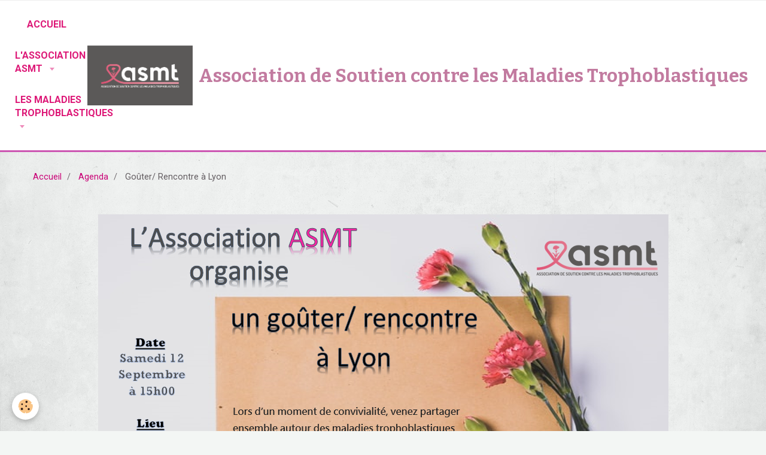

--- FILE ---
content_type: text/html; charset=UTF-8
request_url: https://www.asso-asmt.com/agenda/gouter-rencontre-a-lyon.html
body_size: 35969
content:
    <!DOCTYPE html>
<html lang="fr">
    <head>
        <title>Goûter/ Rencontre à Lyon</title>
        <meta name="theme-color" content="#FFFFFF">
        <meta name="msapplication-navbutton-color" content="#FFFFFF">
        <meta name="apple-mobile-web-app-capable" content="yes">
        <meta name="apple-mobile-web-app-status-bar-style" content="black-translucent">

        <!-- pretty / basic -->
<meta http-equiv="Content-Type" content="text/html; charset=utf-8">
<!--[if IE]>
<meta http-equiv="X-UA-Compatible" content="IE=edge">
<![endif]-->
<meta name="viewport" content="width=device-width, initial-scale=1, maximum-scale=1.0, user-scalable=no">
<meta name="msapplication-tap-highlight" content="no">
  <link rel="alternate" type="application/rss+xml" href="https://www.asso-asmt.com/agenda/do/rss.xml" />
  <script src="https://maps.googleapis.com/maps/api/js?libraries=places&v=3.exp"></script>
  <meta property="og:title" content="Goûter/ Rencontre à Lyon"/>
  <meta property="og:url" content="https://www.asso-asmt.com/agenda/gouter-rencontre-a-lyon.html"/>
  <meta property="og:type" content="website"/>
  <link rel="image_src" href="https://www.asso-asmt.com/medias/images/gouter-rencontre-lyon.png" />
  <meta property="og:image" content="https://www.asso-asmt.com/medias/images/gouter-rencontre-lyon.png" />
  <link rel="alternate" type="application/rss+xml" title="Association de Soutien contre les Maladies Trophoblastiques : Agenda" href="https://www.asso-asmt.com/agenda/do/rss.xml" />
  <link rel="canonical" href="https://www.asso-asmt.com/agenda/gouter-rencontre-a-lyon.html">
<meta name="generator" content="e-monsite (e-monsite.com)">








                
                                    
                
                                    
                                                                                                                                                                                                                                                                                                                            
            <link href="https://fonts.googleapis.com/css?family=Roboto:300,400,700%7CBitter:400,700&display=swap" rel="stylesheet">
        
        <link href="https://maxcdn.bootstrapcdn.com/font-awesome/4.7.0/css/font-awesome.min.css" rel="stylesheet">

        <link href="//www.asso-asmt.com/themes/combined.css?v=6_1665404070_57" rel="stylesheet">

        <!-- EMS FRAMEWORK -->
        <script src="//www.asso-asmt.com/medias/static/themes/ems_framework/js/jquery.min.js"></script>
        <!-- HTML5 shim and Respond.js for IE8 support of HTML5 elements and media queries -->
        <!--[if lt IE 9]>
        <script src="//www.asso-asmt.com/medias/static/themes/ems_framework/js/html5shiv.min.js"></script>
        <script src="//www.asso-asmt.com/medias/static/themes/ems_framework/js/respond.min.js"></script>
        <![endif]-->

        <script src="//www.asso-asmt.com/medias/static/themes/ems_framework/js/ems-framework.min.js?v=757"></script>

        <script src="https://www.asso-asmt.com/themes/content.js?v=6_1665404070_57&lang=fr"></script>

            <script src="//www.asso-asmt.com/medias/static/js/rgpd-cookies/jquery.rgpd-cookies.js?v=757"></script>
    <script>
                                    $(document).ready(function() {
            $.RGPDCookies({
                theme: 'ems_framework',
                site: 'www.asso-asmt.com',
                privacy_policy_link: '/about/privacypolicy/',
                cookies: [{"id":null,"favicon_url":"https:\/\/ssl.gstatic.com\/analytics\/20210414-01\/app\/static\/analytics_standard_icon.png","enabled":true,"model":"google_analytics","title":"Google Analytics","short_description":"Permet d'analyser les statistiques de consultation de notre site","long_description":"Indispensable pour piloter notre site internet, il permet de mesurer des indicateurs comme l\u2019affluence, les produits les plus consult\u00e9s, ou encore la r\u00e9partition g\u00e9ographique des visiteurs.","privacy_policy_url":"https:\/\/support.google.com\/analytics\/answer\/6004245?hl=fr","slug":"google-analytics"},{"id":null,"favicon_url":"","enabled":true,"model":"addthis","title":"AddThis","short_description":"Partage social","long_description":"Nous utilisons cet outil afin de vous proposer des liens de partage vers des plateformes tiers comme Twitter, Facebook, etc.","privacy_policy_url":"https:\/\/www.oracle.com\/legal\/privacy\/addthis-privacy-policy.html","slug":"addthis"}],
                modal_title: 'Gestion\u0020des\u0020cookies',
                modal_description: 'd\u00E9pose\u0020des\u0020cookies\u0020pour\u0020am\u00E9liorer\u0020votre\u0020exp\u00E9rience\u0020de\u0020navigation,\nmesurer\u0020l\u0027audience\u0020du\u0020site\u0020internet,\u0020afficher\u0020des\u0020publicit\u00E9s\u0020personnalis\u00E9es,\nr\u00E9aliser\u0020des\u0020campagnes\u0020cibl\u00E9es\u0020et\u0020personnaliser\u0020l\u0027interface\u0020du\u0020site.',
                privacy_policy_label: 'Consulter\u0020la\u0020politique\u0020de\u0020confidentialit\u00E9',
                check_all_label: 'Tout\u0020cocher',
                refuse_button: 'Refuser',
                settings_button: 'Param\u00E9trer',
                accept_button: 'Accepter',
                callback: function() {
                    // website google analytics case (with gtag), consent "on the fly"
                    if ('gtag' in window && typeof window.gtag === 'function') {
                        if (window.jsCookie.get('rgpd-cookie-google-analytics') === undefined
                            || window.jsCookie.get('rgpd-cookie-google-analytics') === '0') {
                            gtag('consent', 'update', {
                                'ad_storage': 'denied',
                                'analytics_storage': 'denied'
                            });
                        } else {
                            gtag('consent', 'update', {
                                'ad_storage': 'granted',
                                'analytics_storage': 'granted'
                            });
                        }
                    }
                }
            });
        });
    </script>
        <script async src="https://www.googletagmanager.com/gtag/js?id=G-4VN4372P6E"></script>
<script>
    window.dataLayer = window.dataLayer || [];
    function gtag(){dataLayer.push(arguments);}
    
    gtag('consent', 'default', {
        'ad_storage': 'denied',
        'analytics_storage': 'denied'
    });
    
    gtag('js', new Date());
    gtag('config', 'G-4VN4372P6E');
</script>

        
        <style>
        #overlay{position:fixed;top:0;left:0;width:100vw;height:100vh;z-index:1001}
                                #overlay.loader{display:-webkit-flex;display:flex;-webkit-justify-content:center;justify-content:center;-webkit-align-items:center;align-items:center;background-color:;opacity:1}#overlay.stop div{animation-play-state:paused}
                        .loader-heart{display:inline-block;position:relative;width:64px;height:64px;transform:rotate(45deg);transform-origin:32px 32px}.loader-heart div{top:23px;left:23px;position:absolute;width:26px;height:26px;background-color:#C9488B;animation:loader-heart 1.2s infinite cubic-bezier(.215,.61,.355,1)}.loader-heart div:after,.loader-heart div:before{content:" ";position:absolute;display:block;width:26px;height:26px;background-color:#C9488B}.loader-heart div:before{left:-17px;border-radius:50% 0 0 50%}.loader-heart div:after{top:-17px;border-radius:50% 50% 0 0}@keyframes loader-heart{0%,60%{transform:scale(.95)}5%{transform:scale(1.1)}39%{transform:scale(.85)}45%{transform:scale(1)}100%{transform:scale(.9)}}
                            </style>
        <script type="application/ld+json">
    {
        "@context" : "https://schema.org/",
        "@type" : "WebSite",
        "name" : "Association de Soutien contre les Maladies Trophoblastiques",
        "url" : "https://www.asso-asmt.com/"
    }
</script>
            </head>
    <body id="agenda_run_gouter-rencontre-a-lyon" class="default fixed-bottom">
        
                <div id="overlay" class="loader">
            <div class="loader-heart">
                <div></div>
            </div>
        </div>
                        <!-- HEADER -->
        <header id="header" class="navbar" data-fixed="true" data-margin-top="false" data-margin-bottom="false">
            <div id="header-main" data-padding="true">
                                                                                                                        <!-- menu -->
                <a class="brand hidden-desktop" href="https://www.asso-asmt.com/" data-position="menu" data-appearance="horizontal_c">
                                        <img src="https://www.asso-asmt.com/medias/site/logos/asmt-logo_negatif-avec-fond.png" alt="Association de Soutien contre les Maladies Trophoblastiques" class="brand-logo">
                                                            <div class="brand-titles">
                                                <span class="brand-title">Association de Soutien contre les Maladies Trophoblastiques</span>
                                                                    </div>
                                    </a>
                
                                <nav id="menu" class="collapse contains-brand">
                                                                        <ul class="nav navbar-nav">
                    <li>
                <a href="https://www.asso-asmt.com/">
                                        Accueil
                </a>
                            </li>
                    <li class="subnav">
                <a href="https://www.asso-asmt.com/pages/connaitre/" class="subnav-toggle" data-toggle="subnav" data-animation="rise">
                                        L'Association ASMT
                </a>
                                    <ul class="nav subnav-menu">
                                                    <li>
                                <a href="https://www.asso-asmt.com/pages/connaitre/presentation.html" onclick="window.open(this.href);return false;">
                                    Présentation de l'ASMT
                                </a>
                                                            </li>
                                                    <li>
                                <a href="https://www.asso-asmt.com/pages/connaitre/notre-organisation.html" onclick="window.open(this.href);return false;">
                                    Notre But/ Organisation
                                </a>
                                                            </li>
                                                    <li>
                                <a href="https://www.asso-asmt.com/pages/connaitre/nos-partenaires.html" onclick="window.open(this.href);return false;">
                                    Nos soutiens et partenaires
                                </a>
                                                            </li>
                                                    <li>
                                <a href="https://www.asso-asmt.com/pages/connaitre/actualites.html" onclick="window.open(this.href);return false;">
                                    Actualités
                                </a>
                                                            </li>
                                            </ul>
                            </li>
                    <li class="subnav">
                <a href="https://www.asso-asmt.com/pages/les-maladies-trophoblastiques/" class="subnav-toggle" data-toggle="subnav" data-animation="rise">
                                        Les maladies trophoblastiques
                </a>
                                    <ul class="nav subnav-menu">
                                                    <li>
                                <a href="https://www.asso-asmt.com/pages/les-maladies-trophoblastiques/les-maladies-trophoblastiques.html" onclick="window.open(this.href);return false;">
                                    Les maladies trophoblastiques
                                </a>
                                                            </li>
                                                    <li>
                                <a href="https://www.asso-asmt.com/pages/les-maladies-trophoblastiques/definition-des-maladies-trophoblastiques.html" onclick="window.open(this.href);return false;">
                                    Les symptômes et le diagnostic
                                </a>
                                                            </li>
                                                    <li>
                                <a href="https://www.asso-asmt.com/pages/les-maladies-trophoblastiques/la-surveillance-le-suivi.html" onclick="window.open(this.href);return false;">
                                    La surveillance/ le suivi
                                </a>
                                                            </li>
                                                    <li>
                                <a href="https://www.asso-asmt.com/pages/les-maladies-trophoblastiques/et-apres.html" onclick="window.open(this.href);return false;">
                                    Et après ces maladies?
                                </a>
                                                            </li>
                                                    <li>
                                <a href="https://www.asso-asmt.com/pages/les-maladies-trophoblastiques/f-a-q.html" onclick="window.open(this.href);return false;">
                                    F.A.Q
                                </a>
                                                            </li>
                                            </ul>
                            </li>
                    <li>
                <a href="https://www.asso-asmt.com/agenda/">
                                        Agenda
                </a>
                            </li>
                    <li class="subnav">
                <a href="https://www.asso-asmt.com/pages/contact/" class="subnav-toggle" data-toggle="subnav" data-animation="rise">
                                        Contact
                </a>
                                    <ul class="nav subnav-menu">
                                                    <li>
                                <a href="https://www.asso-asmt.com/pages/contact/contact.html" onclick="window.open(this.href);return false;">
                                    Nous contacter
                                </a>
                                                            </li>
                                                    <li>
                                <a href="https://www.asso-asmt.com/pages/contact/nous-soutenir-1.html" onclick="window.open(this.href);return false;">
                                    Nous soutenir
                                </a>
                                                            </li>
                                            </ul>
                            </li>
                    <li>
                <a href="https://www.asso-asmt.com/livre-d-or/"onclick="window.open(this.href);return false;">
                                        Livre d'or
                </a>
                            </li>
                    <li>
                <a href="https://www.asso-asmt.com/forum/"onclick="window.open(this.href);return false;">
                                        Témoignages
                </a>
                            </li>
            </ul>

                                                            </nav>
                
                            </div>
            <div id="header-buttons" data-retract="false">
                                <button class="btn btn-link navbar-toggle header-btn" data-toggle="collapse" data-target="#menu" data-orientation="horizontal">
                    <i class="fa fa-bars fa-lg"></i>
                </button>
                
                
                
                
                            </div>
                        
                    </header>
        <!-- //HEADER -->

        
        <!-- WRAPPER -->
        <div id="wrapper" class="container">
                            <!-- BREADCRUMBS -->
                   <ol class="breadcrumb">
                  <li>
            <a href="https://www.asso-asmt.com/">Accueil</a>
        </li>
                        <li>
            <a href="https://www.asso-asmt.com/agenda/">Agenda</a>
        </li>
                        <li class="active">
            Goûter/ Rencontre à Lyon
         </li>
            </ol>
                <!-- //BREADCRUMBS -->
            
            <!-- CONTENT -->
            <div id="content">
                <!-- MAIN -->
                <section id="main">

                    
                    
                    
                                        
                                        
                                        <div class="view view-agenda" id="view-item" data-id-event="5f3bcd5ce2505240e423ec73">
            <p class="seo-image">
            <img src="https://www.asso-asmt.com/medias/images/gouter-rencontre-lyon.png" alt="Gouter rencontre lyon">
        </p>
        <div id="site-module" class="site-module" data-itemid="5ec3ae2ee02056c02fede2b1" data-siteid="5ec3ae26315856c02fedb072"></div>
    <h1 class="view-title">Goûter/ Rencontre à Lyon</h1>
    <p class="view-subtitle">
                    <span class="date">Le 12/09/2020</span>
                                            <span class="time-start">de 15:00</span> <span class="time-end">à 18:00</span>
                                </p>

            <p>
                            <a href="https://www.asso-asmt.com/agenda/do/icalendar/5f3bcd5ce2505240e423ec73/" class="btn btn-small btn-primary"><i class="fa fa-calendar-plus-o"></i> Ajouter au calendrier</a>
                                        <a href="https://www.helloasso.com/associations/association-de-soutien-contre-les-maladies-trophoblastiques/evenements/gouter-rencontre-a-lyon" class="btn btn-small btn-default">Bon de participation au goûter</a>
                    </p>
    
    <ul class="list-inline">
                    <li data-role="place">
                                    <a href="#event-map">Parc de la tête d'Or  -  Lyon</a>
                            </li>
                            <li data-role="price">
                                    <a href="https://www.helloasso.com/associations/association-de-soutien-contre-les-maladies-trophoblastiques/evenements/gouter-rencontre-a-lyon">gratuit</a>
                            </li>
                    </ul>

            <div class="clearfix"></div>
    
    
            <p class="h2">Organisateur</p>
        <ul class="media-list media-stacked" data-addon="agenda">
            <li class="media">
                                <div class="media-body">
                    <p class="media-heading"><a href="https://www.asso-asmt.com/agenda/do/organizers/association-asmt/">Association ASMT</a></p>
                </div>
            </li>
        </ul>
    
    <address>
        <strong>Parc de la tête d'Or</strong>        place Général Leclerc,                69006        Lyon                    </address>

    
            <div id="event-map" class="map"></div>
    
    
    
    
    

<div class="plugins">
               <div id="social-" class="plugin" data-plugin="social">
    <div class="a2a_kit a2a_kit_size_32 a2a_default_style">
        <a class="a2a_dd" href="https://www.addtoany.com/share"></a>
        <a class="a2a_button_facebook"></a>
        <a class="a2a_button_twitter"></a>
        <a class="a2a_button_email"></a>
    </div>
    <script>
        var a2a_config = a2a_config || {};
        a2a_config.onclick = 1;
        a2a_config.locale = "fr";
    </script>
    <script async src="https://static.addtoany.com/menu/page.js"></script>
</div>    
    
                                                      
                    <div class="plugin" data-plugin="comment" id="comment-add">
    <p class="h3">Ajouter un commentaire</p>
    <form method="post" action="https://www.asso-asmt.com/agenda/gouter-rencontre-a-lyon.html#comment-add">
            
                <div class="control-group control-type-text has-required">
            <label for="comment_field_name">Nom</label>
            <div class="controls">
                <input type="text" name="name" id="comment_field_name" value="">
            </div>
        </div>
        
        <div class="control-group control-type-email">
            <label for="comment_field_email">E-mail</label>
            <div class="controls">
                <input type="email" name="email" id="comment_field_email" value="">
            </div>
        </div>
        
        <div class="control-group control-type-url">
            <label for="comment_field_url">Site Internet</label>
            <div class="controls">
                <input type="url" name="web" id="comment_field_url" value="" >
            </div>
        </div>
                
        <div class="control-group control-type-textarea has-required">
            <label for="comment_field_message">Message</label>
            <div class="controls">
                <div class="btn-group btn-group-small control-text-format" data-target="comment_field_message">
    <a class="btn btn-link" href="javascript:void(0);" data-tag="[b]" title="Gras"><i class="fa fa-bold"></i></a>
    <a class="btn btn-link" href="javascript:void(0);" data-tag="[i]" title="Italique"><i class="fa fa-italic"></i></a>
    <a class="btn btn-link" href="javascript:void(0);" data-tag="[u]" title="Souligné"><i class="fa fa-underline"></i></a>
    <a class="btn btn-link" href="javascript:void(0);" data-modal="size" title="Taille du texte"><i class="fa fa-text-height"></i></a>
    <div class="dropdown">
        <a class="btn btn-link" href="javascript:void(0);" data-toggle="dropdown" title="Couleur du texte"><i class="fa fa-font-color"></i></a>
        <div class="dropdown-menu control-text-format-colors">
            <span style="background-color:#fefe33"></span>
            <span style="background-color:#fbbc03"></span>
            <span style="background-color:#fb9902"></span>
            <span style="background-color:#fd5308"></span>
            <span style="background-color:#fe2712"></span>
            <span style="background-color:#a7194b"></span>
            <span style="background-color:#8601af"></span>
            <span style="background-color:#3d01a4"></span>
            <span style="background-color:#0247fe"></span>
            <span style="background-color:#0392ce"></span>
            <span style="background-color:#66b032"></span>
            <span style="background-color:#d0ea2b"></span>
            <span style="background-color:#fff"></span>
            <span style="background-color:#ccc"></span>
            <span style="background-color:#999"></span>
            <span style="background-color:#666"></span>
            <span style="background-color:#333"></span>
            <span style="background-color:#000"></span>
            <div class="control-group">
                <div class="input-group">
                    <input type="text" class="control-text-format-colors-input" maxlength="7" value="" placeholder="#000000">
                    <div class="input-group-btn">
                        <button class="btn btn-primary" type="button"><i class="fa fa-check"></i></button>
                    </div>
                </div>
            </div>
        </div>
    </div>
    <a class="btn btn-link" href="javascript:void(0);" data-modal="quote" title="Citation"><i class="fa fa-quote-right"></i></a>
    <a class="btn btn-link" href="javascript:void(0);" data-tag="[center]" title="Texte centré"><i class="fa fa-align-center"></i></a>
    <a class="btn btn-link" href="javascript:void(0);" data-modal="url" title="Lien"><i class="fa fa-link"></i></a>
    <a class="btn btn-link" href="javascript:void(0);" data-modal="spoiler" title="Texte caché"><i class="fa fa-eye-slash"></i></a>
    <a class="btn btn-link" href="javascript:void(0);" data-modal="img" title="Image"><i class="fa fa-image"></i></a>
    <a class="btn btn-link" href="javascript:void(0);" data-modal="video" title="Vidéo"><i class="fa fa-film"></i></a>
    <a class="btn btn-link" href="javascript:void(0);" data-tag="[code]" title="Code"><i class="fa fa-code"></i></a>
        <a class="btn btn-link" href="javascript:void(0);" data-toggle="smileys" title="Émoticônes"><i class="fa fa-smile-o"></i></a>
        <a class="btn btn-default" href="javascript:void(0);" data-toggle="preview"><i class="fa fa-check"></i> Aperçu</i></a>
</div>                <textarea name="comment" rows="10" cols="1" id="comment_field_message"></textarea>
                                    <div class="control-smileys hide">
        <a class="btn btn-link" rel=":1:" href="javascript:void(0);">
        <img src="//www.asso-asmt.com/medias/static/themes/smileys/1.png" alt="">
    </a>
        <a class="btn btn-link" rel=":2:" href="javascript:void(0);">
        <img src="//www.asso-asmt.com/medias/static/themes/smileys/2.png" alt="">
    </a>
        <a class="btn btn-link" rel=":3:" href="javascript:void(0);">
        <img src="//www.asso-asmt.com/medias/static/themes/smileys/3.png" alt="">
    </a>
        <a class="btn btn-link" rel=":4:" href="javascript:void(0);">
        <img src="//www.asso-asmt.com/medias/static/themes/smileys/4.png" alt="">
    </a>
        <a class="btn btn-link" rel=":5:" href="javascript:void(0);">
        <img src="//www.asso-asmt.com/medias/static/themes/smileys/5.png" alt="">
    </a>
        <a class="btn btn-link" rel=":6:" href="javascript:void(0);">
        <img src="//www.asso-asmt.com/medias/static/themes/smileys/6.png" alt="">
    </a>
        <a class="btn btn-link" rel=":7:" href="javascript:void(0);">
        <img src="//www.asso-asmt.com/medias/static/themes/smileys/7.png" alt="">
    </a>
        <a class="btn btn-link" rel=":8:" href="javascript:void(0);">
        <img src="//www.asso-asmt.com/medias/static/themes/smileys/8.png" alt="">
    </a>
        <a class="btn btn-link" rel=":9:" href="javascript:void(0);">
        <img src="//www.asso-asmt.com/medias/static/themes/smileys/9.png" alt="">
    </a>
        <a class="btn btn-link" rel=":10:" href="javascript:void(0);">
        <img src="//www.asso-asmt.com/medias/static/themes/smileys/10.png" alt="">
    </a>
        <a class="btn btn-link" rel=":11:" href="javascript:void(0);">
        <img src="//www.asso-asmt.com/medias/static/themes/smileys/11.png" alt="">
    </a>
        <a class="btn btn-link" rel=":12:" href="javascript:void(0);">
        <img src="//www.asso-asmt.com/medias/static/themes/smileys/12.png" alt="">
    </a>
        <a class="btn btn-link" rel=":13:" href="javascript:void(0);">
        <img src="//www.asso-asmt.com/medias/static/themes/smileys/13.png" alt="">
    </a>
        <a class="btn btn-link" rel=":14:" href="javascript:void(0);">
        <img src="//www.asso-asmt.com/medias/static/themes/smileys/14.png" alt="">
    </a>
        <a class="btn btn-link" rel=":15:" href="javascript:void(0);">
        <img src="//www.asso-asmt.com/medias/static/themes/smileys/15.png" alt="">
    </a>
        <a class="btn btn-link" rel=":16:" href="javascript:void(0);">
        <img src="//www.asso-asmt.com/medias/static/themes/smileys/16.png" alt="">
    </a>
        <a class="btn btn-link" rel=":17:" href="javascript:void(0);">
        <img src="//www.asso-asmt.com/medias/static/themes/smileys/17.png" alt="">
    </a>
        <a class="btn btn-link" rel=":18:" href="javascript:void(0);">
        <img src="//www.asso-asmt.com/medias/static/themes/smileys/18.png" alt="">
    </a>
        <a class="btn btn-link" rel=":19:" href="javascript:void(0);">
        <img src="//www.asso-asmt.com/medias/static/themes/smileys/19.png" alt="">
    </a>
        <a class="btn btn-link" rel=":20:" href="javascript:void(0);">
        <img src="//www.asso-asmt.com/medias/static/themes/smileys/20.png" alt="">
    </a>
        <a class="btn btn-link" rel=":21:" href="javascript:void(0);">
        <img src="//www.asso-asmt.com/medias/static/themes/smileys/21.png" alt="">
    </a>
        <a class="btn btn-link" rel=":22:" href="javascript:void(0);">
        <img src="//www.asso-asmt.com/medias/static/themes/smileys/22.png" alt="">
    </a>
        <a class="btn btn-link" rel=":23:" href="javascript:void(0);">
        <img src="//www.asso-asmt.com/medias/static/themes/smileys/23.png" alt="">
    </a>
        <a class="btn btn-link" rel=":24:" href="javascript:void(0);">
        <img src="//www.asso-asmt.com/medias/static/themes/smileys/24.png" alt="">
    </a>
        <a class="btn btn-link" rel=":25:" href="javascript:void(0);">
        <img src="//www.asso-asmt.com/medias/static/themes/smileys/25.png" alt="">
    </a>
        <a class="btn btn-link" rel=":26:" href="javascript:void(0);">
        <img src="//www.asso-asmt.com/medias/static/themes/smileys/26.png" alt="">
    </a>
        <a class="btn btn-link" rel=":27:" href="javascript:void(0);">
        <img src="//www.asso-asmt.com/medias/static/themes/smileys/27.png" alt="">
    </a>
        <a class="btn btn-link" rel=":28:" href="javascript:void(0);">
        <img src="//www.asso-asmt.com/medias/static/themes/smileys/28.png" alt="">
    </a>
        <a class="btn btn-link" rel=":29:" href="javascript:void(0);">
        <img src="//www.asso-asmt.com/medias/static/themes/smileys/29.png" alt="">
    </a>
        <a class="btn btn-link" rel=":30:" href="javascript:void(0);">
        <img src="//www.asso-asmt.com/medias/static/themes/smileys/30.png" alt="">
    </a>
        <a class="btn btn-link" rel=":31:" href="javascript:void(0);">
        <img src="//www.asso-asmt.com/medias/static/themes/smileys/31.png" alt="">
    </a>
        <a class="btn btn-link" rel=":32:" href="javascript:void(0);">
        <img src="//www.asso-asmt.com/medias/static/themes/smileys/32.png" alt="">
    </a>
        <a class="btn btn-link" rel=":33:" href="javascript:void(0);">
        <img src="//www.asso-asmt.com/medias/static/themes/smileys/33.png" alt="">
    </a>
        <a class="btn btn-link" rel=":34:" href="javascript:void(0);">
        <img src="//www.asso-asmt.com/medias/static/themes/smileys/34.png" alt="">
    </a>
        <a class="btn btn-link" rel=":35:" href="javascript:void(0);">
        <img src="//www.asso-asmt.com/medias/static/themes/smileys/35.png" alt="">
    </a>
        <a class="btn btn-link" rel=":36:" href="javascript:void(0);">
        <img src="//www.asso-asmt.com/medias/static/themes/smileys/36.png" alt="">
    </a>
        <a class="btn btn-link" rel=":37:" href="javascript:void(0);">
        <img src="//www.asso-asmt.com/medias/static/themes/smileys/37.png" alt="">
    </a>
        <a class="btn btn-link" rel=":38:" href="javascript:void(0);">
        <img src="//www.asso-asmt.com/medias/static/themes/smileys/38.png" alt="">
    </a>
        <a class="btn btn-link" rel=":39:" href="javascript:void(0);">
        <img src="//www.asso-asmt.com/medias/static/themes/smileys/39.png" alt="">
    </a>
    </div>                            </div>
        </div>
                     <div class="control-group control-type-icon-captcha">
    <label>Anti-spam</label>
    <div class="controls">
        <link href="//www.asso-asmt.com/medias/static/icon-captcha/css/icon-captcha.min.css" rel="stylesheet" />
        <script src="//www.asso-asmt.com/medias/static/icon-captcha/js/icon-captcha.min.js"></script>

        <div class="captcha-holder">&nbsp;</div>

        <script>
            $('.captcha-holder').iconCaptcha({
                captchaAjaxFile: '//www.asso-asmt.com/sessions/iconcaptcha',
                captchaMessages: {
                    header: "S\u00E9lectionnez\u0020l\u0027image\u0020visible\u0020le\u0020moins\u0020de\u0020fois",
                    correct: {
                        top: "Correct",
                        bottom: "Vous\u0020n\u0027\u00EAtes\u0020pas\u0020un\u0020robot"
                    },
                    incorrect: {
                        top: "Erreur",
                        bottom: "Vous\u0020avez\u0020s\u00E9lectionn\u00E9\u0020la\u0020mauvaise\u0020image"
                    }
                }
            });
        </script>
    </div>
</div>
  
      
        <div class="control-group form-actions">
            <div class="controls">
                <button type="submit" name="s" class="btn btn-primary">Ajouter</button>
            </div>
        </div>
    </form>
</div>                                        </div>
</div>
    <script>
        $(document).ready(function(){
            function initialize() {

                var address = "place Général Leclerc Lyon 69006";
                var geocoder = new google.maps.Geocoder();
                geocoder.geocode({ 'address': address }, function(results, status) {
                    if (status == google.maps.GeocoderStatus.OK) {
                        var initialLat = results[0].geometry.location.lat();
                        var initialLon = results[0].geometry.location.lng();
                        var myLatlng = new google.maps.LatLng(parseFloat(initialLat), parseFloat(initialLon));

                        //je retire street view et je centre la carte
                        var mapOptions = {
                            zoom: 15,
                            streetViewControl: false,
                            center: myLatlng
                        };

                        //init de la carte
                        var map = new google.maps.Map(document.getElementById('event-map'), mapOptions);



                        //je place le marqueur
                        var marker = new google.maps.Marker({
                            draggable: false,
                            position: myLatlng,
                            map: map,
                            title: ''
                        });
                    }
                });
            }

            google.maps.event.addDomListener(window, 'load', initialize);
        });
    </script>


                </section>
                <!-- //MAIN -->

                            </div>
            <!-- //CONTENT -->
        </div>
        <!-- //WRAPPER -->

                <!-- FOOTER -->
        <footer id="footer">
                        <div class="container">
                            <div id="footer-wrapper">
                    
                                    </div>

                                                                                                    
                                    
                                        </div>
                    </footer>
        <!-- //FOOTER -->
        
        
        
        <script src="//www.asso-asmt.com/medias/static/themes/ems_framework/js/jquery.mobile.custom.min.js"></script>
        <script src="//www.asso-asmt.com/medias/static/themes/ems_framework/js/jquery.zoom.min.js"></script>
        <script src="//www.asso-asmt.com/medias/static/themes/ems_framework/js/imagelightbox.min.js"></script>
        <script src="https://www.asso-asmt.com/themes/custom.js?v=6_1665404070_57"></script>
        
            

 
    
						 	 





                <!-- SOCIAL LINKS -->
                        
                                        
                    <!-- //SOCIAL LINKS -->
            </body>
</html>
